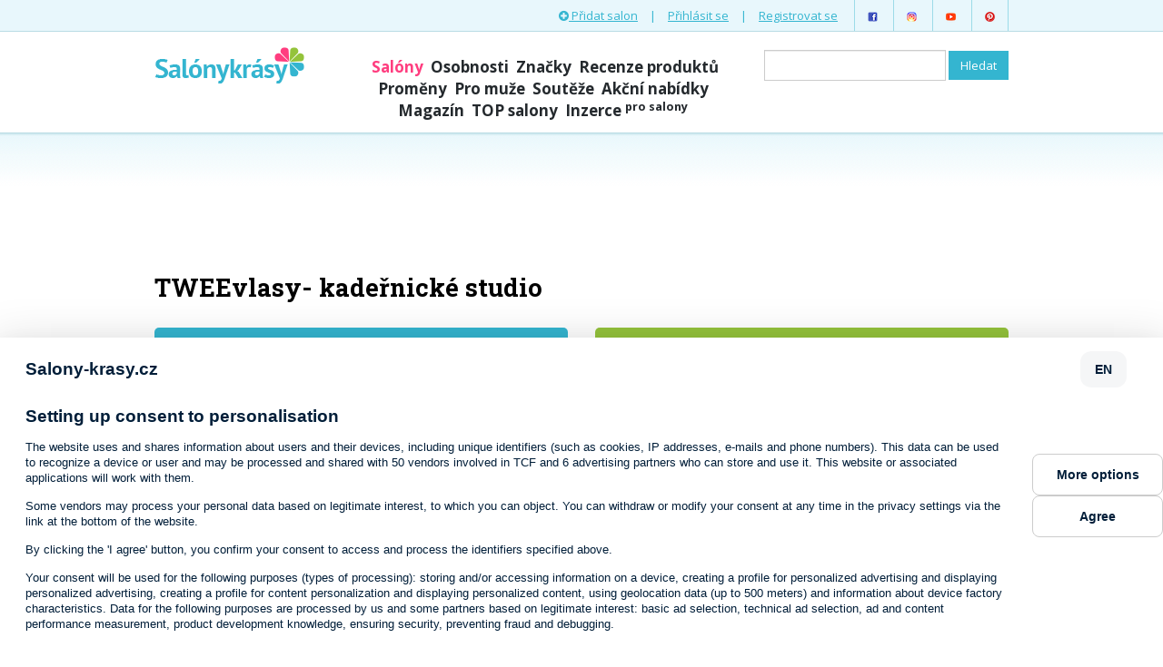

--- FILE ---
content_type: text/html; charset=utf-8
request_url: https://www.salony-krasy.cz/salony/kadernicky-salon-twee
body_size: 7431
content:
<!DOCTYPE html>
<html>
<head>
    <meta charset="utf-8" />
    <title>TWEEvlasy- kadeřnické studio - Polská 460, Mladá Boleslav | Salóny krásy</title>
    <meta name="viewport" content="width=device-width, initial-scale=1" />
    <meta name="p:domain_verify" content="50d031efad1951ec78e6d40e2f9bb722" />
    <link rel="shortcut icon" href="/favicon.png" type="image/png" />
    <meta name="google-site-verification" content="fT-wXztlOtTFm87ogA-dCj0F-zVH_8ePHSbFvjxlrIA" />
    <script>
        var BASE_PATH = "";
    </script>
    <link href='https://fonts.googleapis.com/css?family=Roboto+Slab:400,700&subset=latin,latin-ext' rel='stylesheet'
          type='text/css' />
    <link href='https://fonts.googleapis.com/css?family=Open+Sans:400,700&subset=latin,latin-ext' rel='stylesheet'
          type='text/css' />
<link rel="stylesheet" type="text/css" href="/webtemp/cssloader-d5accc33071e.css?1641942122" />
<script type="text/javascript" src="/webtemp/jsloader-c11431b358d1.js?1542832713"></script>

            <!--[if lt IE 9]>
    <script src="https://oss.maxcdn.com/libs/html5shiv/3.7.0/html5shiv.js"></script>
    <script src="https://oss.maxcdn.com/libs/respond.js/1.4.2/respond.min.js"></script>
    <![endif]-->

    <!-- Google Tag Manager -->
    <script type="text/javascript">(function(w,d,s,l,i){w[l]=w[l]||[];w[l].push({'gtm.start':
    new Date().getTime(),event:'gtm.js'});var f=d.getElementsByTagName(s)[0],
    j=d.createElement(s),dl=l!='dataLayer'?'&l='+l:'';j.async=true;j.src=
    'https://www.googletagmanager.com/gtm.js?id='+i+dl;f.parentNode.insertBefore(j,f);
    })(window,document,'script','dataLayer','GTM-KSZGRH9');</script>
    <!-- End Google Tag Manager -->

    <!-- Facebook Conversion Code for Leads - All web services, s.r.o. 1 -->
    <script>(function() {
		var _fbq = window._fbq || (window._fbq = []);
		if (!_fbq.loaded) {
			var fbds = document.createElement('script');
			fbds.async = true;
			fbds.src = 'https://connect.facebook.net/en_US/fbds.js';
			var s = document.getElementsByTagName('script')[0];
			s.parentNode.insertBefore(fbds, s);
			_fbq.loaded = true;
		}
	})();
	window._fbq = window._fbq || [];
	window._fbq.push(['track', '6025487411039', {'value':'0.00','currency':'CZK'}]);
    </script>
    <noscript><img height="1" width="1" alt="" style="display:none" src="https://www.facebook.com/tr?ev=6025487411039&amp;cd[value]=0.00&amp;cd[currency]=CZK&amp;noscript=1" /></noscript>
    <script src="//assets.adobedtm.com/e949270ea86e/06f76135b050/launch-facbe9b48c75.min.js" async></script>
    <script async src="http://pagead2.googlesyndication.com/pagead/js/adsbygoogle.js"></script>
    <script>
    (adsbygoogle = window.adsbygoogle || []).push({
    google_ad_client: "ca-pub-123456789",
    enable_page_level_ads: true
    });
    </script>


</head>
<body>
    <script src="https://consent.cookiefirst.com/banner.js" data-cookiefirst-key="74f2071d-a95c-4ca1-9dd4-727863e4ab97"></script>

<!-- Google Tag Manager (noscript) -->
<noscript><iframe src="https://www.googletagmanager.com/ns.html?id=GTM-KSZGRH9"
height="0" width="0" style="display:none;visibility:hidden"></iframe></noscript>
<!-- End Google Tag Manager (noscript) -->

	<!-- (C)2000-2016 Gemius SA - gemiusAudience / salony-krasy.cz / Ostatni -->
	<script type="text/javascript">
		<!--//--><![CDATA[//><!--
		var pp_gemius_identifier = '.FGab7fqowo83T0.ns_QhIYgTIMpSzgLOZyVj_HvwCb.Q7';
		// lines below shouldn't be edited
		function gemius_pending(i) { window[i] = window[i] || function() {var x = window[i+'_pdata'] = window[i+'_pdata'] || []; x[x.length]=arguments;};};
		gemius_pending('gemius_hit'); gemius_pending('gemius_event'); gemius_pending('pp_gemius_hit'); gemius_pending('pp_gemius_event');
		(function(d,t) {try {var gt=d.createElement(t),s=d.getElementsByTagName(t)[0],l='http'+((location.protocol=='https:')?'s':''); gt.setAttribute('async','async');
			gt.setAttribute('defer','defer'); gt.src=l+'://spir.hit.gemius.pl/xgemius.js'; s.parentNode.insertBefore(gt,s);} catch (e) {}})(document,'script');
		//--><!]]>
	</script>

	<!-- Google Tag Manager -->
<noscript><iframe src="//www.googletagmanager.com/ns.html?id=GTM-TCFJXL"
                  height="0" width="0" style="display:none;visibility:hidden"></iframe></noscript>
<script>(function(w,d,s,l,i){w[l]=w[l]||[];w[l].push({'gtm.start':
        new Date().getTime(),event:'gtm.js'});var f=d.getElementsByTagName(s)[0],
        j=d.createElement(s),dl=l!='dataLayer'?'&l='+l:'';j.async=true;j.src=
        '//www.googletagmanager.com/gtm.js?id='+i+dl;f.parentNode.insertBefore(j,f);
})(window,document,'script','dataLayer','GTM-TCFJXL');</script>
<style>
#cookiefirst-cookies-table {
    display: none;
}
</style>
<div id="header">
    <div class="top-menu">
        <div class="container">
            <ul class="list-inline pull-right">
                <li>
                    <a href="/salony-uzivatele/vytvorit">
                        <i class="fa fa-plus-circle"></i> Přidat salon
                    </a>
                </li>
                <li>|</li>
                <li>
                    <a href="/uzivatel/prihlaseni">Přihlásit se</a>
                </li>
                <li>|</li>
                <li>
                    <a href="/uzivatel/registrace">Registrovat se</a>
                </li>
                <li class="soc first">
                    <a href="https://www.facebook.com/salonykrasycz/">
                        <img src="/images/icons8-facebook-48.png" width="13" height="13" alt="Facebook" />
                    </a>
                </li>
                <li class="soc">
                    <a href="https://www.instagram.com/salonykrasy/">
                        <img src="/images/icons8-instagram-48.png" width="13" height="13" alt="Instagram" />
                    </a>
                </li>
                <li class="soc">
                    <a href="https://www.youtube.com/channel/UCwWQrXVhx4rot4rG9xWt1mg">
                        <img src="/images/icons8-play-button-48.png" width="13" height="13" alt="Youtube" />
                    </a>
                </li>
                <li class="soc last">
                    <a href="https://cz.pinterest.com/salonykrasy/">
                        <img src="/images/icons8-pinterest-48.png" width="13" height="13" alt="Pinterest" />
                    </a>
                </li>
            </ul>
        </div>
    </div>

    <div class="header">
        <div class="container">
            <div class="row">
                <div class="col-md-3">
                    <a id="logo" href="/">
                        <span>Salóny krásy</span>
                    </a>
                </div>
                <div class="col-md-5 main-menu-col">
                    <ul class="list-inline main-menu">
                        <li class="active">
                            <a href="/salony">Salóny</a>
                        </li>
                        <li>
                            <a href="/rubriky/na-slovicko">Osobnosti</a>
                        </li>
                        <li>
                            <a href="/znacky">Značky</a>
                        </li>
                        <li>
                            <a href="/rubriky/recenze-produktu">Recenze produktů</a>
                        </li>
                        <li>
                            <a href="/rubriky/promeny">Proměny</a>
                        </li>
                        <li>
                            <a href="/rubriky/pro-muze">Pro muže</a>
                        </li>
                        <li>
                            <a href="/rubriky/souteze">Soutěže</a>
                        </li>
                        <li>
                            <a href="/action">Akční nabídky</a>
                        <li />
                        <li>
                            <a href="/clanky">Magazín</a>
                        </li>
                        <li>
                            <a href="/rubriky/top-salony">TOP salony</a>
                        </li>
                        <li>
                            <a href="/inzerce">Inzerce <sup>pro salony</sup></a>
                        <li />
                    </ul>
                </div>
                <div class="col-md-4 search-col">
<form class="navbar-form navbar-right" action="/salony/kadernicky-salon-twee?do=searchForm-submit" method="post" id="frm-searchForm">    <div class="form-group">
<input class="form-control" type="text" name="value" id="frmsearchForm-value" required="required" data-nette-rules="{op:':filled',msg:'Zadejte co hledáte'}" value="" />    </div>
<input type="submit" class="btn btn-blue" name="save" id="frmsearchForm-save" value="Hledat" /><div><!--[if IE]><input type=IEbug disabled style="display:none"><![endif]--></div>
</form>
                </div>
            </div>
        </div>
    </div>
</div>

<div class="content">

    <div id="fb-root"></div>
    <script>(function (d, s, id) {
        var js, fjs = d.getElementsByTagName(s)[0];
        if (d.getElementById(id)) return;
        js = d.createElement(s);
        js.id = id;
        js.src = "//connect.facebook.net/en_US/sdk.js#xfbml=1&version=v2.3&appId=138953078723";
        fjs.parentNode.insertBefore(js, fjs);
    }(document, 'script', 'facebook-jssdk'));</script>

    <div class="container" style="padding:0;">
        <div class="alc mb">
<script async src="//pagead2.googlesyndication.com/pagead/js/adsbygoogle.js"></script>
<!-- homepage-728x90 -->
<ins class="adsbygoogle"
	 style="display:inline-block;width:728px;height:90px"
	 data-ad-client="ca-pub-9745401849438174"
	 data-ad-slot="1312418815"></ins>
<script>
	(adsbygoogle = window.adsbygoogle || []).push({});
</script>        </div>
    </div>

    <div class="container">


	<h1 class="detail-heading">TWEEvlasy- kadeřnické studio</h1>

<div class="row">
	<div class="col-md-6">
		<div class="box basic-info">
			<h3 class="blue-header"><i class="fa fa-info-circle"></i> Základní informace</h3>
			<div class="box-border">
				<div class="box-simple-content">
						<span class="saloon-logo"><img src="/photos/logos/logo-3019.png?1632604371" width="39" height="70" alt="TWEEvlasy- kadeřnické studio" /></span>

					<p>Náše kadeřnické studio   nabízí dámské  i panske úpravy vlasů jako střihání, barvení, melíry. Také společenské a svatební účesy. Pracujeme se špičkovou kosmetikou Goldwell.</p>











































					<h4>Kontakty</h4>
					<table class="table table-striped table-condensed">
						<tr>
							<th>Ulice</th>
							<td>
                                Polská
                                 460
                            </td>
						</tr>
						<tr>
							<th>Město</th>
							<td>Mladá Boleslav</td>
						</tr>
						<tr>
							<th>Telefon</th>
							<td>+420 777 028 620</td>
						</tr>
						<tr>
							<th>E-mail</th>
							<td>Info@twee.cz</td>
						</tr>
						<tr>
							<th>Web</th>
                            	<td><a href="http://www.twee.cz" target="_blank">www.twee.cz</a></td>
						</tr>
					</table>
				</div>
			</div>
		</div>

				<div class="fb-like mb" data-href="https://www.salony-krasy.cz/salony/kadernicky-salon-twee" data-layout="standard" data-action="like" data-show-faces="true" data-share="true"></div>

        <div class="contact-form">
            <h2 class="section-heading"><i class="fa fa-envelope-o"></i> Kontaktní formulář</h2>
            <p>
                Máte nějaký dotaz na salón <strong>TWEEvlasy- kadeřnické studio</strong>?
                Zeptejte se na služby, ceny, nebo další otázky.
            </p>
            <p><strong>Neslouží pro zasílání obchodních nabídek!</strong></p>

<form action="/salony/kadernicky-salon-twee?do=saloonMessagesForm-submit" method="post" id="frm-saloonMessagesForm">            <div class="form-group">
                <label for="frmsaloonMessagesForm-email">Váš e-mail</label> *
<input class="form-control" type="text" size="40" name="email" id="frmsaloonMessagesForm-email" required="required" data-nette-rules="{op:':filled',msg:'Prosím vložte váš e-mail'},{op:':email',msg:'Špatný formát e-mailové adresy'}" data-nette-empty-value="&#64;" value="&#64;" />            </div>


            <div class="form-group">
                <label for="frmsaloonMessagesForm-message">Zpráva</label> *
<textarea class="form-control" cols="40" rows="10" placeholder="Např. Dobrý den, zajímala by mě cena ošetření..." name="message" id="frmsaloonMessagesForm-message" required="required" data-nette-rules="{op:':filled',msg:'Prosím vložte zprávu'}"></textarea>            </div>
            <p><input type="submit" class="btn btn-blue" name="save" id="frmsaloonMessagesForm-save" value="Poslat zprávu do salónu" /></p>
<div class="jshide"><input type="text" class="spam1" name="antispam[spam1]" id="frmsaloonMessagesForm-antispam-spam1" data-nette-rules="{op:':equal',msg:'.',arg:''}" value="x" /><input type="text" class="spam2" name="antispam[spam2]" id="frmsaloonMessagesForm-antispam-spam2" data-nette-rules="{op:':equal',msg:'.',arg:20}" value="x" /></div></form>
        </div>

		<div class="mb">
			<h2 class="section-heading"><i class="fa fa-info-circle"></i> Podrobný popis</h2>
			<div>
				
<p>Náše kadeřnické studio nabízí dámské a pánské úpravy vlasů jako
střihání, barvení, melír apod. To vše naleznete v příjemném
prostředí kadeřnictví v Trutnově. Pracujeme se špičkovou kosmetikou
Goldwell a velmi rádi vám poradíme ten pravý střih či barvu přesně Vám
na míru.</p>

			</div>
		</div>

        <div class="mb alc">
<script async src="//pagead2.googlesyndication.com/pagead/js/adsbygoogle.js"></script>
<ins class="adsbygoogle"
	 style="display:block; text-align:center;"
	 data-ad-layout="in-article"
	 data-ad-format="fluid"
	 data-ad-client="ca-pub-9745401849438174"
	 data-ad-slot="4500962034"></ins>
<script>
	(adsbygoogle = window.adsbygoogle || []).push({});
</script>        </div>

        <div class="box detail-services">
            <h3 class="blue-header"><i class="fa fa-asterisk"></i> Služby, které poskytujeme</h3>

            <div class="box-border">
                <div class="box-simple-content">
                    <h4><a href="/kadernictvi/mlada-boleslav">
                        Kadeřnictví</a></h4>
                    <p>
                        <a href="/damske-strihy/mlada-boleslav">
                            Dámské střihy</a>, 
                        <a href="/panske-strihy/mlada-boleslav">
                            Pánské střihy</a>, 
                        <a href="/preliv/mlada-boleslav">
                            Přeliv</a>, 
                        <a href="/barveni-vlasu/mlada-boleslav">
                            Barvení vlasů</a>, 
                        <a href="/melir/mlada-boleslav">
                            Melír</a>, 
                        <a href="/trvala-na-vlasy/mlada-boleslav">
                            Trvalá na vlasy</a>, 
                        <a href="/spolecenske-ucesy/mlada-boleslav">
                            Společenské účesy</a>, 
                        <a href="/svatebni-ucesy/mlada-boleslav">
                            Svatební účesy</a>, 
                        <a href="/osetreni-poskozenych-vlasu/mlada-boleslav">
                            Ošetření poškozených vlasů</a>, 
                        <a href="/zabaly-a-vlasove-kury/mlada-boleslav">
                            Zábaly a vlasové kůry</a>, 
                        <a href="/prodej-vlasove-kosmetiky-pro-zeny/mlada-boleslav">
                            Prodej vlasové kosmetiky pro ženy</a>, 
                        <a href="/prodej-vlasove-kosmetiky-pro-muze/mlada-boleslav">
                            Prodej vlasové kosmetiky pro muže</a>, 
                        <a href="/detske-strihy/mlada-boleslav">
                            Dětské střihy</a>, 
                        <a href="/balayage/mlada-boleslav">
                            Balayage</a>
                    </p>
                    <h4><a href="/kosmeticke-salony/mlada-boleslav">
                        Kosmetické salony</a></h4>
                    <p>
                        <a href="/intenzivni-obnovovaci-pece/mlada-boleslav">
                            Intenzivní obnovovací péče</a>
                    </p>
                </div>
            </div>
        </div>

        <div class="mb">
            <h2 class="section-heading"><i class="fa fa-tags"></i> Nejbližší slevy</h2>

<div class="action action-horizontal">
	<div class="green-label">
		–33 %
	</div>

	<a href="/slevy/prodlouzeni-ras-narozeniny">
				<img src="/images/categories/small/kosmeticke-salony.jpg"
					 width="226" height="151" />
	</a>

	<div class="action-content-container">
		<div class="action-content">
			<h3>
				<a class="one-line" href="/slevy/prodlouzeni-ras-narozeniny">
					Prodloužení řas Narozeniny
				</a>
			</h3>
			<p>
				Prodloužení řas za akční cenu
			</p>
		</div>
		<div class="time">
			<span class="pull-right">
				1000 Kč
			</span>
			<i class="fa fa-calendar"></i> <span>končí za 6 dní</span>		</div>
	</div>
</div>



        </div>

	</div>
	<div class="col-md-6">

        <div class="detail-comments">
            <div class="box">
                <h3 class="green-header"><i class="fa fa-comment"></i> Hodnocení salónu</h3>
                <div class="box-border">
                    <div class="box-simple-content">
                        <p>Pro přidání hodnocení se <a href="/uzivatel/prihlaseni">přihlašte</a>.</p>

                        <p>Zatím zde není žádné hodnocení.</p>
                    </div>
                </div>
            </div>
        </div>


        <div class="mb alc">
<script async src="//pagead2.googlesyndication.com/pagead/js/adsbygoogle.js"></script>
<ins class="adsbygoogle"
	 style="display:block; text-align:center;"
	 data-ad-layout="in-article"
	 data-ad-format="fluid"
	 data-ad-client="ca-pub-9745401849438174"
	 data-ad-slot="4500962034"></ins>
<script>
	(adsbygoogle = window.adsbygoogle || []).push({});
</script>        </div>

		<div class="mb">
<script async src="https://pagead2.googlesyndication.com/pagead/js/adsbygoogle.js"></script>
<!-- obsahová reklama sidebar responzivní -->
<ins class="adsbygoogle"
     style="display:block"
     data-ad-client="ca-pub-9745401849438174"
     data-ad-slot="5186352343"
     data-ad-format="auto"
     data-full-width-responsive="true"></ins>
<script>
     (adsbygoogle = window.adsbygoogle || []).push({});
</script>        </div>


        <h2 class="section-heading"><i class="fa fa-camera"></i> Fotogalerie</h2>

			<div class="detail-photos photo-thumbnails clearfix">
				<div class="photo">
					<a href="/photos/thumbnails/82/kadernicky-salon-twee-60C26E40-1EF1-4F05-B26E-C34B5BA8A697-big.jpg" class="fancybox" rel="saloon-detail-gallery">
						<img src="/photos/thumbnails/1e/kadernicky-salon-twee-60C26E40-1EF1-4F05-B26E-C34B5BA8A697-hp-article.jpg" alt="TWEEvlasy- kadeřnické studio" width="455" height="378" />
					</a>
				</div>
			</div>

		<div class="box near-saloons">
			<h3 class="blue-header"><i class="fa fa-map-marker"></i> Podobné salony v okolí</h3>

			<div class="box-border">
				<div class="box-simple-content">
					<ul class="list-pink list-unstyled no-mb">
						<li>
							<a href="/salony/kosmeticky-salon-apika-art">kosmetický salon APIKA ART</a>
							(270 m)
						</li>
						<li>
							<a href="/salony/katerina-sramelova">Studio 33</a>
							(560 m)
						</li>
						<li>
							<a href="/salony/salon-for-you">Salon For You</a>
							(780 m)
						</li>
						<li>
							<a href="/salony/salon-krasy-admiral">Salon krásy Admiral</a>
							(790 m)
						</li>
						<li>
							<a href="/salony/zdenka-trenkova">Zdenka Trenková</a>
							(1,4 km)
						</li>
						<li>
							<a href="/salony/mlada-boleslav-salon-beauty">Salon Beauty</a>
							(1,6 km)
						</li>
						<li>
							<a href="/salony/renata-matalova">Renata Matalová</a>
							(1,7 km)
						</li>
						<li>
							<a href="/salony/studio-36">Studio 36</a>
							(1,8 km)
						</li>
						<li>
							<a href="/salony/kadernictvi-mlada-boleslav-hella">Kadeřnictví a holičství Mladá Boleslav - Dolní Stakory</a>
							(1,9 km)
						</li>
						<li>
							<a href="/salony/petra-kuruczova">Petra Kuruczová</a>
							(2,4 km)
						</li>
					</ul>
				</div>
			</div>
		</div>
	</div>
</div>

    </div>
</div>

<div class="facebook-faces container" style="text-align: center">

    <div class="fb-page" data-href="https://www.facebook.com/salonykrasycz" data-width="500" data-height="340"
         data-small-header="false" data-adapt-container-width="true" data-hide-cover="false" data-show-facepile="true"
         data-show-posts="false">
        <div class="fb-xfbml-parse-ignore">
            <blockquote cite="https://www.facebook.com/salonykrasycz"><a href="https://www.facebook.com/salonykrasycz">Salóny
                krásy.cz</a></blockquote>
        </div>
    </div>

</div>

<div class="footer-partners">
    <div class="container">
        <a class="partner pull-right" href="/reklama">Staňte se naším partnerem</a>

        <h3>Partneři webu</h3>
        <ul class="list-inline">
            <li>
                       	<a href="https://www.emblemprague.com/cs/m-spa" target="_blank">
                       	    <img src="/images/emblem.png" width="200" height="200" />
                       	</a>
                       </li>
            <li>
                <a href="#" target="_blank" class="partner">
                    <img src="/images/partners/make-up-institute.png" width="150" height="60" /></a>
            </li>
            <li>
                <a href="https://greenbeautymarket.cz/pecujici/" target="_blank">
                    <img src="/images/green-beauty.png" width="200" height="107" />
                </a>
            </li>
             <li>
                <a href="https://www.beauty-store.cz/?utm_source=salonykrasy&utm_medium=partner&utm_campaign=partner2020" target="_blank" class="partner">
                    <img src="/images/partners/BEAUTY-STORE_logo_2020_200.jpg" width="200" height="55" /></a>
            </li>
            
        </ul>
        <ul class="list-inline">
           
             <li>
                <a href="https://www.sothys.cz" target="_blank">
                    <img src="/images/partners/sothys.jpg" width="200" height="52" />
                </a>
            </li>
             <li>
                <a href="http://klier.cz/" target="_blank">
                    <img src="/images/partners/KlierLogo_4c.jpg" width="75" height="99" />
                </a>
            </li>
             <li>
                <a href="https://www.unisbook.cz/" target="_blank">
                    <img src="/images/partners/unisbook.png" width="160" height="70" />
                </a>
            </li>
             <li>
                <a href="http://www.hairsoft.cz/" target="_blank">
                    <img src="/images/partners/logo_normal.png" width="200" height="45" />
                </a>
            </li>
        </ul>
        <ul class="list-inline">

           
            
           
            <li>
                <a href="http://www.profibeauty.cz" target="_blank" class="partner">
                    <img src="/images/partners/profi-beauty-logo.png" width="185" height="42" /></a>
            </li>
            
        </ul>
       
    </div>
</div>

<div class="footer-city-tips">
	<div class="container">
		<div class="row footer-city-tips-inner">
			<div class="col-md-2">
				<h3><a href="/praha">Praha</a></h3>
				<ul class="list-unstyled">
					<li><a href="/kadernictvi/praha">kadeřnictví</a></li>
					<li><a href="/kosmeticke-salony/praha">kosmetické salony</a></li>
					<li><a href="/masazni-salony/praha">masážní salony</a></li>
				</ul>
			</div>
			<div class="col-md-2">
				<h3><a href="/brno">Brno</a></h3>
				<ul class="list-unstyled">
					<li><a href="/kadernictvi/brno">kadeřnictví</a></li>
					<li><a href="/kosmeticke-salony/brno">kosmetické salony</a></li>
					<li><a href="/masazni-salony/brno">masážní salony</a></li>
				</ul>
			</div>
			<div class="col-md-2">
				<h3><a href="/ostrava">Ostrava</a></h3>
				<ul class="list-unstyled">
					<li><a href="/kadernictvi/ostrava">kadeřnictví</a></li>
					<li><a href="/kosmeticke-salony/ostrava">kosmetické salony</a></li>
					<li><a href="/masazni-salony/ostrava">masážní salony</a></li>
				</ul>
			</div>
			<div class="col-md-2">
				<h3><a href="/plzen">Plzeň</a></h3>
				<ul class="list-unstyled">
					<li><a href="/kadernictvi/plzen">kadeřnictví</a></li>
					<li><a href="/kosmeticke-salony/plzen">kosmetické salony</a></li>
					<li><a href="/masazni-salony/plzen">masážní salony</a></li>
				</ul>
			</div>
			<div class="col-md-2">
				<h3><a href="/liberec">Liberec</a></h3>
				<ul class="list-unstyled">
					<li>
						<a href="/action?city=2530">slevy v Liberci</a>
						<span class="muted">(1)</span>
					</li>
					<li><a href="/kadernictvi/liberec">kadeřnictví</a></li>
					<li><a href="/kosmeticke-salony/liberec">kosmetické salony</a></li>
					<li><a href="/masazni-salony/liberec">masážní salony</a></li>
				</ul>
			</div>
			<div class="col-md-2">
				<h3><a href="/olomouc">Olomouc</a></h3>
				<ul class="list-unstyled">
					<li><a href="/kadernictvi/olomouc">kadeřnictví</a></li>
					<li><a href="/kosmeticke-salony/olomouc">kosmetické salony</a></li>
					<li><a href="/masazni-salony/olomouc">masážní salony</a></li>
				</ul>
			</div>
		</div>
	</div>
</div>
<div id="footer">
    <div class="container">
        <ul class="list-inline pull-right links">
            <li><a href="/rubriky/pro-odborniky">Pro odborníky</a></li>
            <li><a href="/ohlasy-klientu">Ohlasy salónů krásy</a></li>
            <li><a href="/o-nas">O nás</a></li>
            <li><a href="/casto-kladene-dotazy">Často kladené dotazy</a></li>
            <li><a href="/napoveda">Nápověda</a></li>
            <li><a href="/zasady-pouzivani-cookies-a-ou">Zásady používání Cookies a OU</a></li>
            <li><a href="/obchodni-podminky">Obchodní podmínky</a></li>
            <li><a href="/ochrana-osobnich-udaju">Ochrana osobních údajů</a></li>
            <li><a href="/reklama">Reklama</a></li>
            <li><a href="/odkazy">Odkazy</a></li>
            <li><a href="/instagram">Instagram</a></li>
            <li><a href="/kontakt">Kontakt</a></li>
            <li><a data-pin-do="buttonFollow" href="http://www.pinterest.com/mojekrasa/">
                Mojekrasa</a></li>
             <li>Tento portál mediálně zastupuje Impression Media, s.r.o.</li>
        </ul>
        <div class="copyright">
            <p>&copy; Salony krásy 2026</p>
            <ul class="list-inline">
                <li class="soc first">
                    <a class="facebook" href="https://www.facebook.com/pages/Sal%C3%B3ny-kr%C3%A1sycz/238155552389">
                        <i class="fa fa-facebook"></i>
                    </a>
                </li>
                <li class="soc">
                    <a class="twitter" href="https://twitter.com/Mojekrasa">
                        <i class="fa fa-twitter"></i>
                    </a>
                </li>
                <li class="soc last">
                    <a class="pinterest" href="http://pinterest.com/mojekrasa/">
                        <i class="fa fa-pinterest"></i>
                    </a>
                </li>
            </ul>
        </div>
    </div>
</div>

<script type="text/javascript" async defer src="//assets.pinterest.com/js/pinit.js"></script>



</body>
</html>


--- FILE ---
content_type: text/html; charset=utf-8
request_url: https://www.google.com/recaptcha/api2/aframe
body_size: 267
content:
<!DOCTYPE HTML><html><head><meta http-equiv="content-type" content="text/html; charset=UTF-8"></head><body><script nonce="vDcF04r9dOPx7oqgfvRwdA">/** Anti-fraud and anti-abuse applications only. See google.com/recaptcha */ try{var clients={'sodar':'https://pagead2.googlesyndication.com/pagead/sodar?'};window.addEventListener("message",function(a){try{if(a.source===window.parent){var b=JSON.parse(a.data);var c=clients[b['id']];if(c){var d=document.createElement('img');d.src=c+b['params']+'&rc='+(localStorage.getItem("rc::a")?sessionStorage.getItem("rc::b"):"");window.document.body.appendChild(d);sessionStorage.setItem("rc::e",parseInt(sessionStorage.getItem("rc::e")||0)+1);localStorage.setItem("rc::h",'1769365174766');}}}catch(b){}});window.parent.postMessage("_grecaptcha_ready", "*");}catch(b){}</script></body></html>

--- FILE ---
content_type: text/plain; charset=UTF-8
request_url: https://at.teads.tv/fpc?analytics_tag_id=PUB_14462&tfpvi=&gdpr_status=23&gdpr_reason=230&gdpr_consent=&ccpa_consent=&shared_ids=&sv=d656f4a&
body_size: 56
content:
MzAzZDJhNjgtZDMwNC00YTdhLWI2ZjItNTcyNDA5NGFjZDUzIzYtMw==